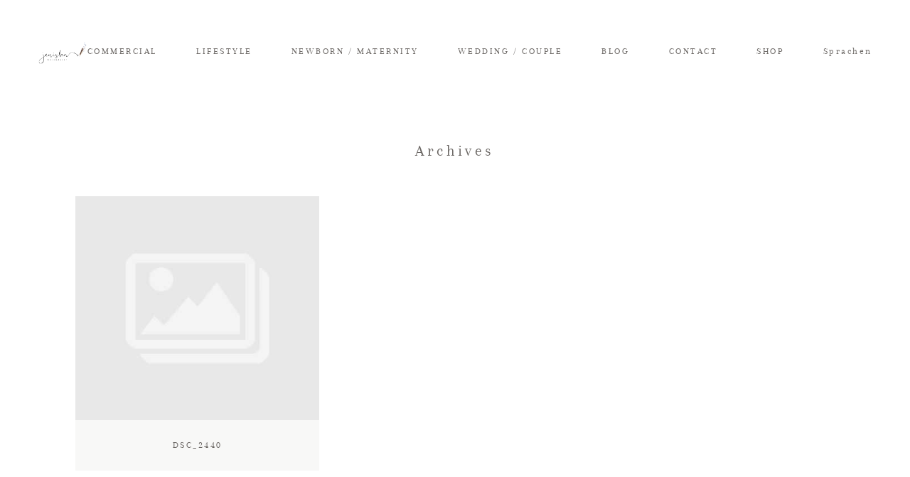

--- FILE ---
content_type: text/html; charset=UTF-8
request_url: https://www.jeniska.com/matthias/dsc_2440
body_size: 17036
content:
<!DOCTYPE html>
<html lang="de" class="layout-default">
  <head>
  <meta charset="UTF-8" />
  <meta http-equiv="X-UA-Compatible" content="IE=edge"/>
  <meta name=viewport content="width=device-width, user-scalable=no, initial-scale=1.0, maximum-scale=1.0, minimum-scale=1.0">
  <link rel="alternate" type="application/rss+xml" title="Jeniska Photography RSS Feed" href="https://www.jeniska.com/feed" />
        <link rel="shortcut icon" href="https://jeniska.com/wp-content/uploads/2017/10/Jeniska_favicon_16x16px_2.ico" />
    <link rel="profile" href="http://gmpg.org/xfn/11">
  
  
  <title>DSC_2440 &#8211; Jeniska Photography</title>
<meta name='robots' content='max-image-preview:large' />
	<style>img:is([sizes="auto" i], [sizes^="auto," i]) { contain-intrinsic-size: 3000px 1500px }</style>
	<link rel="alternate" type="application/rss+xml" title="Jeniska Photography &raquo; Feed" href="https://www.jeniska.com/feed" />
<link rel="alternate" type="application/rss+xml" title="Jeniska Photography &raquo; Kommentar-Feed" href="https://www.jeniska.com/comments/feed" />
<link rel="alternate" type="application/rss+xml" title="Jeniska Photography &raquo; Kommentar-Feed zu DSC_2440" href="https://www.jeniska.com/matthias/dsc_2440/feed" />
<script type="text/javascript">
/* <![CDATA[ */
window._wpemojiSettings = {"baseUrl":"https:\/\/s.w.org\/images\/core\/emoji\/16.0.1\/72x72\/","ext":".png","svgUrl":"https:\/\/s.w.org\/images\/core\/emoji\/16.0.1\/svg\/","svgExt":".svg","source":{"concatemoji":"https:\/\/www.jeniska.com\/wp-includes\/js\/wp-emoji-release.min.js?ver=6.8.3"}};
/*! This file is auto-generated */
!function(s,n){var o,i,e;function c(e){try{var t={supportTests:e,timestamp:(new Date).valueOf()};sessionStorage.setItem(o,JSON.stringify(t))}catch(e){}}function p(e,t,n){e.clearRect(0,0,e.canvas.width,e.canvas.height),e.fillText(t,0,0);var t=new Uint32Array(e.getImageData(0,0,e.canvas.width,e.canvas.height).data),a=(e.clearRect(0,0,e.canvas.width,e.canvas.height),e.fillText(n,0,0),new Uint32Array(e.getImageData(0,0,e.canvas.width,e.canvas.height).data));return t.every(function(e,t){return e===a[t]})}function u(e,t){e.clearRect(0,0,e.canvas.width,e.canvas.height),e.fillText(t,0,0);for(var n=e.getImageData(16,16,1,1),a=0;a<n.data.length;a++)if(0!==n.data[a])return!1;return!0}function f(e,t,n,a){switch(t){case"flag":return n(e,"\ud83c\udff3\ufe0f\u200d\u26a7\ufe0f","\ud83c\udff3\ufe0f\u200b\u26a7\ufe0f")?!1:!n(e,"\ud83c\udde8\ud83c\uddf6","\ud83c\udde8\u200b\ud83c\uddf6")&&!n(e,"\ud83c\udff4\udb40\udc67\udb40\udc62\udb40\udc65\udb40\udc6e\udb40\udc67\udb40\udc7f","\ud83c\udff4\u200b\udb40\udc67\u200b\udb40\udc62\u200b\udb40\udc65\u200b\udb40\udc6e\u200b\udb40\udc67\u200b\udb40\udc7f");case"emoji":return!a(e,"\ud83e\udedf")}return!1}function g(e,t,n,a){var r="undefined"!=typeof WorkerGlobalScope&&self instanceof WorkerGlobalScope?new OffscreenCanvas(300,150):s.createElement("canvas"),o=r.getContext("2d",{willReadFrequently:!0}),i=(o.textBaseline="top",o.font="600 32px Arial",{});return e.forEach(function(e){i[e]=t(o,e,n,a)}),i}function t(e){var t=s.createElement("script");t.src=e,t.defer=!0,s.head.appendChild(t)}"undefined"!=typeof Promise&&(o="wpEmojiSettingsSupports",i=["flag","emoji"],n.supports={everything:!0,everythingExceptFlag:!0},e=new Promise(function(e){s.addEventListener("DOMContentLoaded",e,{once:!0})}),new Promise(function(t){var n=function(){try{var e=JSON.parse(sessionStorage.getItem(o));if("object"==typeof e&&"number"==typeof e.timestamp&&(new Date).valueOf()<e.timestamp+604800&&"object"==typeof e.supportTests)return e.supportTests}catch(e){}return null}();if(!n){if("undefined"!=typeof Worker&&"undefined"!=typeof OffscreenCanvas&&"undefined"!=typeof URL&&URL.createObjectURL&&"undefined"!=typeof Blob)try{var e="postMessage("+g.toString()+"("+[JSON.stringify(i),f.toString(),p.toString(),u.toString()].join(",")+"));",a=new Blob([e],{type:"text/javascript"}),r=new Worker(URL.createObjectURL(a),{name:"wpTestEmojiSupports"});return void(r.onmessage=function(e){c(n=e.data),r.terminate(),t(n)})}catch(e){}c(n=g(i,f,p,u))}t(n)}).then(function(e){for(var t in e)n.supports[t]=e[t],n.supports.everything=n.supports.everything&&n.supports[t],"flag"!==t&&(n.supports.everythingExceptFlag=n.supports.everythingExceptFlag&&n.supports[t]);n.supports.everythingExceptFlag=n.supports.everythingExceptFlag&&!n.supports.flag,n.DOMReady=!1,n.readyCallback=function(){n.DOMReady=!0}}).then(function(){return e}).then(function(){var e;n.supports.everything||(n.readyCallback(),(e=n.source||{}).concatemoji?t(e.concatemoji):e.wpemoji&&e.twemoji&&(t(e.twemoji),t(e.wpemoji)))}))}((window,document),window._wpemojiSettings);
/* ]]> */
</script>
<link rel='stylesheet' id='sbi_styles-css' href='https://jeniska.com/wp-content/plugins/instagram-feed/css/sbi-styles.min.css?ver=6.10.0' type='text/css' media='all' />
<style id='wp-emoji-styles-inline-css' type='text/css'>

	img.wp-smiley, img.emoji {
		display: inline !important;
		border: none !important;
		box-shadow: none !important;
		height: 1em !important;
		width: 1em !important;
		margin: 0 0.07em !important;
		vertical-align: -0.1em !important;
		background: none !important;
		padding: 0 !important;
	}
</style>
<link rel='stylesheet' id='wp-block-library-css' href='https://www.jeniska.com/wp-includes/css/dist/block-library/style.min.css?ver=6.8.3' type='text/css' media='all' />
<style id='classic-theme-styles-inline-css' type='text/css'>
/*! This file is auto-generated */
.wp-block-button__link{color:#fff;background-color:#32373c;border-radius:9999px;box-shadow:none;text-decoration:none;padding:calc(.667em + 2px) calc(1.333em + 2px);font-size:1.125em}.wp-block-file__button{background:#32373c;color:#fff;text-decoration:none}
</style>
<style id='global-styles-inline-css' type='text/css'>
:root{--wp--preset--aspect-ratio--square: 1;--wp--preset--aspect-ratio--4-3: 4/3;--wp--preset--aspect-ratio--3-4: 3/4;--wp--preset--aspect-ratio--3-2: 3/2;--wp--preset--aspect-ratio--2-3: 2/3;--wp--preset--aspect-ratio--16-9: 16/9;--wp--preset--aspect-ratio--9-16: 9/16;--wp--preset--color--black: #000000;--wp--preset--color--cyan-bluish-gray: #abb8c3;--wp--preset--color--white: #ffffff;--wp--preset--color--pale-pink: #f78da7;--wp--preset--color--vivid-red: #cf2e2e;--wp--preset--color--luminous-vivid-orange: #ff6900;--wp--preset--color--luminous-vivid-amber: #fcb900;--wp--preset--color--light-green-cyan: #7bdcb5;--wp--preset--color--vivid-green-cyan: #00d084;--wp--preset--color--pale-cyan-blue: #8ed1fc;--wp--preset--color--vivid-cyan-blue: #0693e3;--wp--preset--color--vivid-purple: #9b51e0;--wp--preset--gradient--vivid-cyan-blue-to-vivid-purple: linear-gradient(135deg,rgba(6,147,227,1) 0%,rgb(155,81,224) 100%);--wp--preset--gradient--light-green-cyan-to-vivid-green-cyan: linear-gradient(135deg,rgb(122,220,180) 0%,rgb(0,208,130) 100%);--wp--preset--gradient--luminous-vivid-amber-to-luminous-vivid-orange: linear-gradient(135deg,rgba(252,185,0,1) 0%,rgba(255,105,0,1) 100%);--wp--preset--gradient--luminous-vivid-orange-to-vivid-red: linear-gradient(135deg,rgba(255,105,0,1) 0%,rgb(207,46,46) 100%);--wp--preset--gradient--very-light-gray-to-cyan-bluish-gray: linear-gradient(135deg,rgb(238,238,238) 0%,rgb(169,184,195) 100%);--wp--preset--gradient--cool-to-warm-spectrum: linear-gradient(135deg,rgb(74,234,220) 0%,rgb(151,120,209) 20%,rgb(207,42,186) 40%,rgb(238,44,130) 60%,rgb(251,105,98) 80%,rgb(254,248,76) 100%);--wp--preset--gradient--blush-light-purple: linear-gradient(135deg,rgb(255,206,236) 0%,rgb(152,150,240) 100%);--wp--preset--gradient--blush-bordeaux: linear-gradient(135deg,rgb(254,205,165) 0%,rgb(254,45,45) 50%,rgb(107,0,62) 100%);--wp--preset--gradient--luminous-dusk: linear-gradient(135deg,rgb(255,203,112) 0%,rgb(199,81,192) 50%,rgb(65,88,208) 100%);--wp--preset--gradient--pale-ocean: linear-gradient(135deg,rgb(255,245,203) 0%,rgb(182,227,212) 50%,rgb(51,167,181) 100%);--wp--preset--gradient--electric-grass: linear-gradient(135deg,rgb(202,248,128) 0%,rgb(113,206,126) 100%);--wp--preset--gradient--midnight: linear-gradient(135deg,rgb(2,3,129) 0%,rgb(40,116,252) 100%);--wp--preset--font-size--small: 13px;--wp--preset--font-size--medium: 20px;--wp--preset--font-size--large: 36px;--wp--preset--font-size--x-large: 42px;--wp--preset--spacing--20: 0.44rem;--wp--preset--spacing--30: 0.67rem;--wp--preset--spacing--40: 1rem;--wp--preset--spacing--50: 1.5rem;--wp--preset--spacing--60: 2.25rem;--wp--preset--spacing--70: 3.38rem;--wp--preset--spacing--80: 5.06rem;--wp--preset--shadow--natural: 6px 6px 9px rgba(0, 0, 0, 0.2);--wp--preset--shadow--deep: 12px 12px 50px rgba(0, 0, 0, 0.4);--wp--preset--shadow--sharp: 6px 6px 0px rgba(0, 0, 0, 0.2);--wp--preset--shadow--outlined: 6px 6px 0px -3px rgba(255, 255, 255, 1), 6px 6px rgba(0, 0, 0, 1);--wp--preset--shadow--crisp: 6px 6px 0px rgba(0, 0, 0, 1);}:where(.is-layout-flex){gap: 0.5em;}:where(.is-layout-grid){gap: 0.5em;}body .is-layout-flex{display: flex;}.is-layout-flex{flex-wrap: wrap;align-items: center;}.is-layout-flex > :is(*, div){margin: 0;}body .is-layout-grid{display: grid;}.is-layout-grid > :is(*, div){margin: 0;}:where(.wp-block-columns.is-layout-flex){gap: 2em;}:where(.wp-block-columns.is-layout-grid){gap: 2em;}:where(.wp-block-post-template.is-layout-flex){gap: 1.25em;}:where(.wp-block-post-template.is-layout-grid){gap: 1.25em;}.has-black-color{color: var(--wp--preset--color--black) !important;}.has-cyan-bluish-gray-color{color: var(--wp--preset--color--cyan-bluish-gray) !important;}.has-white-color{color: var(--wp--preset--color--white) !important;}.has-pale-pink-color{color: var(--wp--preset--color--pale-pink) !important;}.has-vivid-red-color{color: var(--wp--preset--color--vivid-red) !important;}.has-luminous-vivid-orange-color{color: var(--wp--preset--color--luminous-vivid-orange) !important;}.has-luminous-vivid-amber-color{color: var(--wp--preset--color--luminous-vivid-amber) !important;}.has-light-green-cyan-color{color: var(--wp--preset--color--light-green-cyan) !important;}.has-vivid-green-cyan-color{color: var(--wp--preset--color--vivid-green-cyan) !important;}.has-pale-cyan-blue-color{color: var(--wp--preset--color--pale-cyan-blue) !important;}.has-vivid-cyan-blue-color{color: var(--wp--preset--color--vivid-cyan-blue) !important;}.has-vivid-purple-color{color: var(--wp--preset--color--vivid-purple) !important;}.has-black-background-color{background-color: var(--wp--preset--color--black) !important;}.has-cyan-bluish-gray-background-color{background-color: var(--wp--preset--color--cyan-bluish-gray) !important;}.has-white-background-color{background-color: var(--wp--preset--color--white) !important;}.has-pale-pink-background-color{background-color: var(--wp--preset--color--pale-pink) !important;}.has-vivid-red-background-color{background-color: var(--wp--preset--color--vivid-red) !important;}.has-luminous-vivid-orange-background-color{background-color: var(--wp--preset--color--luminous-vivid-orange) !important;}.has-luminous-vivid-amber-background-color{background-color: var(--wp--preset--color--luminous-vivid-amber) !important;}.has-light-green-cyan-background-color{background-color: var(--wp--preset--color--light-green-cyan) !important;}.has-vivid-green-cyan-background-color{background-color: var(--wp--preset--color--vivid-green-cyan) !important;}.has-pale-cyan-blue-background-color{background-color: var(--wp--preset--color--pale-cyan-blue) !important;}.has-vivid-cyan-blue-background-color{background-color: var(--wp--preset--color--vivid-cyan-blue) !important;}.has-vivid-purple-background-color{background-color: var(--wp--preset--color--vivid-purple) !important;}.has-black-border-color{border-color: var(--wp--preset--color--black) !important;}.has-cyan-bluish-gray-border-color{border-color: var(--wp--preset--color--cyan-bluish-gray) !important;}.has-white-border-color{border-color: var(--wp--preset--color--white) !important;}.has-pale-pink-border-color{border-color: var(--wp--preset--color--pale-pink) !important;}.has-vivid-red-border-color{border-color: var(--wp--preset--color--vivid-red) !important;}.has-luminous-vivid-orange-border-color{border-color: var(--wp--preset--color--luminous-vivid-orange) !important;}.has-luminous-vivid-amber-border-color{border-color: var(--wp--preset--color--luminous-vivid-amber) !important;}.has-light-green-cyan-border-color{border-color: var(--wp--preset--color--light-green-cyan) !important;}.has-vivid-green-cyan-border-color{border-color: var(--wp--preset--color--vivid-green-cyan) !important;}.has-pale-cyan-blue-border-color{border-color: var(--wp--preset--color--pale-cyan-blue) !important;}.has-vivid-cyan-blue-border-color{border-color: var(--wp--preset--color--vivid-cyan-blue) !important;}.has-vivid-purple-border-color{border-color: var(--wp--preset--color--vivid-purple) !important;}.has-vivid-cyan-blue-to-vivid-purple-gradient-background{background: var(--wp--preset--gradient--vivid-cyan-blue-to-vivid-purple) !important;}.has-light-green-cyan-to-vivid-green-cyan-gradient-background{background: var(--wp--preset--gradient--light-green-cyan-to-vivid-green-cyan) !important;}.has-luminous-vivid-amber-to-luminous-vivid-orange-gradient-background{background: var(--wp--preset--gradient--luminous-vivid-amber-to-luminous-vivid-orange) !important;}.has-luminous-vivid-orange-to-vivid-red-gradient-background{background: var(--wp--preset--gradient--luminous-vivid-orange-to-vivid-red) !important;}.has-very-light-gray-to-cyan-bluish-gray-gradient-background{background: var(--wp--preset--gradient--very-light-gray-to-cyan-bluish-gray) !important;}.has-cool-to-warm-spectrum-gradient-background{background: var(--wp--preset--gradient--cool-to-warm-spectrum) !important;}.has-blush-light-purple-gradient-background{background: var(--wp--preset--gradient--blush-light-purple) !important;}.has-blush-bordeaux-gradient-background{background: var(--wp--preset--gradient--blush-bordeaux) !important;}.has-luminous-dusk-gradient-background{background: var(--wp--preset--gradient--luminous-dusk) !important;}.has-pale-ocean-gradient-background{background: var(--wp--preset--gradient--pale-ocean) !important;}.has-electric-grass-gradient-background{background: var(--wp--preset--gradient--electric-grass) !important;}.has-midnight-gradient-background{background: var(--wp--preset--gradient--midnight) !important;}.has-small-font-size{font-size: var(--wp--preset--font-size--small) !important;}.has-medium-font-size{font-size: var(--wp--preset--font-size--medium) !important;}.has-large-font-size{font-size: var(--wp--preset--font-size--large) !important;}.has-x-large-font-size{font-size: var(--wp--preset--font-size--x-large) !important;}
:where(.wp-block-post-template.is-layout-flex){gap: 1.25em;}:where(.wp-block-post-template.is-layout-grid){gap: 1.25em;}
:where(.wp-block-columns.is-layout-flex){gap: 2em;}:where(.wp-block-columns.is-layout-grid){gap: 2em;}
:root :where(.wp-block-pullquote){font-size: 1.5em;line-height: 1.6;}
</style>
<link rel='stylesheet' id='woocommerce-layout-css' href='https://jeniska.com/wp-content/plugins/woocommerce/assets/css/woocommerce-layout.css?ver=10.3.7' type='text/css' media='all' />
<link rel='stylesheet' id='woocommerce-smallscreen-css' href='https://jeniska.com/wp-content/plugins/woocommerce/assets/css/woocommerce-smallscreen.css?ver=10.3.7' type='text/css' media='only screen and (max-width: 768px)' />
<link rel='stylesheet' id='woocommerce-general-css' href='https://jeniska.com/wp-content/plugins/woocommerce/assets/css/woocommerce.css?ver=10.3.7' type='text/css' media='all' />
<style id='woocommerce-inline-inline-css' type='text/css'>
.woocommerce form .form-row .required { visibility: visible; }
</style>
<link rel='stylesheet' id='brands-styles-css' href='https://jeniska.com/wp-content/plugins/woocommerce/assets/css/brands.css?ver=10.3.7' type='text/css' media='all' />
<link rel='stylesheet' id='core-icons-css' href='https://jeniska.com/wp-content/themes/crowd2/public/fonts/fontello/css/flo-core-icons.css?ver=1.2' type='text/css' media='all' />
<link rel='stylesheet' id='vendor-css-css' href='https://jeniska.com/wp-content/themes/crowd2/theme-files/public/css/vendor.css?ver=1.2' type='text/css' media='all' />
<link rel='stylesheet' id='theme-css-css' href='https://jeniska.com/wp-content/themes/crowd2/theme-files/public/css/style.min.css?ver=1.2' type='text/css' media='all' />
<style id='theme-css-inline-css' type='text/css'>
@font-face {font-family: "Arapey Regular"; src: url('https://jeniska.com/wp-content/themes/crowd2/theme-files/public/fonts/default/Arapey-Regular.ttf') format('truetype'),url('https://jeniska.com/wp-content/themes/crowd2/theme-files/public/fonts/default/Arapey-Regular.woff') format('woff');font-display: swap;}@font-face {font-family: "Playfair Display Italic"; src: url('https://jeniska.com/wp-content/themes/crowd2/theme-files/public/fonts/default/PlayfairDisplay-Italic.ttf') format('truetype'),url('https://jeniska.com/wp-content/themes/crowd2/theme-files/public/fonts/default/PlayfairDisplay-Italic.woff') format('woff');font-display: swap;}@font-face {font-family: "Playfair Display Regular"; src: url('https://jeniska.com/wp-content/themes/crowd2/theme-files/public/fonts/default/PlayfairDisplay-Regular.ttf') format('truetype'),url('https://jeniska.com/wp-content/themes/crowd2/theme-files/public/fonts/default/PlayfairDisplay-Regular.woff') format('woff');font-display: swap;}@font-face {font-family: "Cinzel Regular"; src: url('https://jeniska.com/wp-content/themes/crowd2/theme-files/public/fonts/default/Cinzel-Regular.ttf') format('truetype'),url('https://jeniska.com/wp-content/themes/crowd2/theme-files/public/fonts/default/Cinzel-Regular.woff') format('woff');font-display: swap;}input[type="submit"], .flo-button { font-family: Arapey Regular;font-size: 0.6875rem;letter-spacing: 0.2em;word-spacing: 0em;line-height: 1.4em;color: #6b6764;text-transform: none;font-weight: normal;}.flo-instagram-type-a__title, .flo-footer-instagram__subtitle { font-family: Playfair Display Italic;font-size: 0.6875rem;letter-spacing: 0em;word-spacing: 0em;line-height: 1.4em;color: #6b6764;text-transform: none;font-weight: normal;}.flo-instagram-type-a__title, .flo-footer-instagram__title { font-family: Arapey Regular;font-size: 0.8125rem;letter-spacing: 0.2em;word-spacing: 0em;line-height: 1.4em;color: #6b6764;text-transform: none;font-weight: normal;}.flo-footer__copyright-notice { font-family: Arapey Regular;font-size: 0.75rem;letter-spacing: 0.2em;word-spacing: 0em;line-height: 1.4em;color: #6b6764;text-transform: none;font-weight: normal;}.flo-header__menu .menu-item ul a, .flo-main-slideshow__menu-menu .menu-item .sub-menu a, .flo-footer__menu .menu-item ul a, .flo-slideshow__menu .menu-item .sub-menu a { font-family: Arapey Regular;font-size: 0.8125rem;letter-spacing: 0.2em;word-spacing: 0em;line-height: 1.4em;color: #6b6764;text-transform: none;font-weight: normal;}.flo-header .menu-item a, .flo-header__menu .page_item a, .flo-header .menu-item, .flo-header__lang-switch a { font-family: Arapey Regular;font-size: 0.8125rem;letter-spacing: 0.2em;word-spacing: 0em;line-height: 1.4em;color: #6b6764;text-transform: none;font-weight: normal;}.flo-header__menu a:after { font-family: Playfair Display Italic;font-size: 0.6875rem;letter-spacing: 0em;word-spacing: 0em;line-height: 1.4em;color: #6b6764;text-transform: none;font-weight: normal;}.flo-header__search-input { font-family: Playfair Display Italic;font-size: 0.6875rem;letter-spacing: 0em;word-spacing: 0em;line-height: 1.4em;color: #6b6764;text-transform: none;font-weight: normal;}.flo-header-mobile__search-input { font-family: Playfair Display Italic;font-size: 0.6875rem;letter-spacing: 0em;word-spacing: 0em;line-height: 1.4em;color: #6b6764;text-transform: none;font-weight: normal;}.flo-mobile-menu__menu > li a { font-family: Arapey Regular;font-size: 1.4375rem;letter-spacing: 0.2em;word-spacing: 0em;line-height: 1.4em;color: #6b6764;text-transform: none;font-weight: normal;}.flo-mobile-menu__menu ul a { font-family: Playfair Display Italic;font-size: 0.9375rem;letter-spacing: 0em;word-spacing: 0em;line-height: 1.4em;color: #6b6764;text-transform: none;font-weight: normal;}.flo-wp-title .flo-wp-title__title { font-family: Arapey Regular;font-size: 1.4375rem;letter-spacing: 0.2em;word-spacing: 0em;line-height: 1.4em;color: #6b6764;text-transform: none;font-weight: normal;}.flo-post blockquote, .flo-post blockquote p { font-family: Arapey Regular;font-size: 0.8125rem;letter-spacing: 0.2em;word-spacing: 0em;line-height: 1.4em;color: #6b6764;text-transform: none;font-weight: normal;}.flo-post h1 { font-family: Arapey Regular;font-size: 1.875rem;letter-spacing: 0.2em;word-spacing: 0em;line-height: 1.4em;color: #6b6764;text-transform: none;font-weight: normal;}.flo-post h2 { font-family: Arapey Regular;font-size: 1.4375rem;letter-spacing: 0.2em;word-spacing: 0em;line-height: 1.4em;color: #6b6764;text-transform: none;font-weight: normal;}.flo-post h3 { font-family: Arapey Regular;font-size: 0.8125rem;letter-spacing: 0.2em;word-spacing: 0em;line-height: 1.4em;color: #6b6764;text-transform: none;font-weight: normal;}.flo-post h4 { font-family: Arapey Regular;font-size: 0.75rem;letter-spacing: 0.2em;word-spacing: 0em;line-height: 1.4em;color: #6b6764;text-transform: none;font-weight: normal;}.flo-post h5 { font-family: Arapey Regular;font-size: 0.625rem;letter-spacing: 0.2em;word-spacing: 0em;line-height: 1.4em;color: #6b6764;text-transform: none;font-weight: normal;}.flo-post h6 { font-family: Arapey Regular;font-size: 0.5625rem;letter-spacing: 0.2em;word-spacing: 0em;line-height: 1.4em;color: #6b6764;text-transform: none;font-weight: normal;}.flo-post { font-family: Playfair Display Regular;font-size: 0.875rem;letter-spacing: 0em;word-spacing: 0em;line-height: 1.8em;color: #6b6764;text-transform: none;font-weight: normal;}.flo-post a { font-family: Playfair Display Regular;font-size: 0.875rem;letter-spacing: 0em;word-spacing: 0em;line-height: 1.8em;color: #6b6764;text-transform: none;font-weight: normal;text-decoration: underline;}input[type]:not([type="submit"]), textarea, .parsley-required, .parsley-errors-list .parsley-type, select { font-family: Arapey Regular;font-size: 0.6875rem;letter-spacing: 0.2em;word-spacing: 0em;line-height: 1.4em;color: #6b6764;text-transform: none;font-weight: normal;}label { font-family: Arapey Regular;font-size: 0.6875rem;letter-spacing: 0.2em;word-spacing: 0em;line-height: 1.4em;color: #6b6764;text-transform: none;font-weight: normal;}.flo-item-pagination__label { font-family: Arapey Regular;font-size: 0.6875rem;letter-spacing: 0.2em;word-spacing: 0em;line-height: 1.4em;color: #6b6764;text-transform: none;font-weight: normal;}.flo-item-pagination__label { font-family: Arapey Regular;font-size: 0.6875rem;letter-spacing: 0.2em;word-spacing: 0em;line-height: 1.4em;color: #6b6764;text-transform: none;font-weight: normal;}@media (max-width: 767px) { input[type="submit"], .flo-button { font-size: 0.6875rem;}.flo-instagram-type-a__title, .flo-footer-instagram__subtitle { font-size: 0.6875rem;}.flo-instagram-type-a__title, .flo-footer-instagram__title { font-size: 0.8125rem;}.flo-footer__copyright-notice { }.flo-header__menu .menu-item ul a, .flo-main-slideshow__menu-menu .menu-item .sub-menu a, .flo-footer__menu .menu-item ul a, .flo-slideshow__menu .menu-item .sub-menu a { font-size: 0.8125rem;}.flo-header .menu-item a, .flo-header__menu .page_item a, .flo-header .menu-item, .flo-header__lang-switch a { font-size: 0.8125rem;}.flo-header__menu a:after { font-size: 0.6875rem;}.flo-header__search-input { font-size: 0.6875rem;}.flo-header-mobile__search-input { font-size: 0.6875rem;}.flo-mobile-menu__menu > li a { font-size: 1.4375rem;}.flo-mobile-menu__menu ul a { font-size: 0.9375rem;}.flo-wp-title .flo-wp-title__title { font-size: 1.4375rem;}.flo-post blockquote, .flo-post blockquote p { font-size: 0.8125rem;}.flo-post h1 { font-size: 1.875rem;}.flo-post h2 { font-size: 1.4375rem;}.flo-post h3 { font-size: 0.8125rem;}.flo-post h4 { }.flo-post h5 { font-size: 0.625rem;}.flo-post h6 { }.flo-post { }.flo-post a { font-size: 0.875rem;}input[type]:not([type="submit"]), textarea, .parsley-required, .parsley-errors-list .parsley-type, select { font-size: 0.6875rem;}label { font-size: 0.6875rem;}.flo-item-pagination__label { font-size: 0.6875rem;}.flo-item-pagination__label { font-size: 0.6875rem;} }
</style>
<link rel='stylesheet' id='default_stylesheet-css' href='https://jeniska.com/wp-content/themes/crowd2/style.css?ver=1.2' type='text/css' media='all' />
<link rel='stylesheet' id='woocommerce-gzd-layout-css' href='https://jeniska.com/wp-content/plugins/woocommerce-germanized/build/static/layout-styles.css?ver=3.20.4' type='text/css' media='all' />
<style id='woocommerce-gzd-layout-inline-css' type='text/css'>
.woocommerce-checkout .shop_table { background-color: #eeeeee; } .product p.deposit-packaging-type { font-size: 1.25em !important; }
                .wc-gzd-nutri-score-value-a {
                    background: url(https://jeniska.com/wp-content/plugins/woocommerce-germanized/assets/images/nutri-score-a.svg) no-repeat;
                }
                .wc-gzd-nutri-score-value-b {
                    background: url(https://jeniska.com/wp-content/plugins/woocommerce-germanized/assets/images/nutri-score-b.svg) no-repeat;
                }
                .wc-gzd-nutri-score-value-c {
                    background: url(https://jeniska.com/wp-content/plugins/woocommerce-germanized/assets/images/nutri-score-c.svg) no-repeat;
                }
                .wc-gzd-nutri-score-value-d {
                    background: url(https://jeniska.com/wp-content/plugins/woocommerce-germanized/assets/images/nutri-score-d.svg) no-repeat;
                }
                .wc-gzd-nutri-score-value-e {
                    background: url(https://jeniska.com/wp-content/plugins/woocommerce-germanized/assets/images/nutri-score-e.svg) no-repeat;
                }
            
</style>
<link rel='stylesheet' id='beafwc_twentytwenty-css' href='https://jeniska.com/wp-content/plugins/before-after-for-woocommerce/assets/css/twentytwenty.css?ver=6.8.3' type='text/css' media='all' />
<link rel='stylesheet' id='beafwc-style-css' href='https://jeniska.com/wp-content/plugins/before-after-for-woocommerce/assets/css/beafwc-style.css?ver=6.8.3' type='text/css' media='all' />
<script type="text/javascript" src="https://www.jeniska.com/wp-includes/js/jquery/jquery.min.js?ver=3.7.1" id="jquery-core-js"></script>
<script type="text/javascript" src="https://www.jeniska.com/wp-includes/js/jquery/jquery-migrate.min.js?ver=3.4.1" id="jquery-migrate-js"></script>
<script type="text/javascript" src="https://jeniska.com/wp-content/plugins/woocommerce/assets/js/jquery-blockui/jquery.blockUI.min.js?ver=2.7.0-wc.10.3.7" id="wc-jquery-blockui-js" defer="defer" data-wp-strategy="defer"></script>
<script type="text/javascript" id="wc-add-to-cart-js-extra">
/* <![CDATA[ */
var wc_add_to_cart_params = {"ajax_url":"\/wp-admin\/admin-ajax.php","wc_ajax_url":"\/?wc-ajax=%%endpoint%%","i18n_view_cart":"Warenkorb anzeigen","cart_url":"https:\/\/www.jeniska.com\/shop\/warenkorb","is_cart":"","cart_redirect_after_add":"no"};
/* ]]> */
</script>
<script type="text/javascript" src="https://jeniska.com/wp-content/plugins/woocommerce/assets/js/frontend/add-to-cart.min.js?ver=10.3.7" id="wc-add-to-cart-js" defer="defer" data-wp-strategy="defer"></script>
<script type="text/javascript" src="https://jeniska.com/wp-content/plugins/woocommerce/assets/js/js-cookie/js.cookie.min.js?ver=2.1.4-wc.10.3.7" id="wc-js-cookie-js" defer="defer" data-wp-strategy="defer"></script>
<script type="text/javascript" id="woocommerce-js-extra">
/* <![CDATA[ */
var woocommerce_params = {"ajax_url":"\/wp-admin\/admin-ajax.php","wc_ajax_url":"\/?wc-ajax=%%endpoint%%","i18n_password_show":"Passwort anzeigen","i18n_password_hide":"Passwort ausblenden"};
/* ]]> */
</script>
<script type="text/javascript" src="https://jeniska.com/wp-content/plugins/woocommerce/assets/js/frontend/woocommerce.min.js?ver=10.3.7" id="woocommerce-js" defer="defer" data-wp-strategy="defer"></script>
<script type="text/javascript" src="https://jeniska.com/wp-content/plugins/before-after-for-woocommerce/assets/js/jquery.event.move.js" id="jquery-event-move-js"></script>
<link rel="https://api.w.org/" href="https://www.jeniska.com/wp-json/" /><link rel="alternate" title="JSON" type="application/json" href="https://www.jeniska.com/wp-json/wp/v2/media/2314" /><link rel="EditURI" type="application/rsd+xml" title="RSD" href="https://www.jeniska.com/xmlrpc.php?rsd" />
<meta name="generator" content="WordPress 6.8.3" />
<meta name="generator" content="WooCommerce 10.3.7" />
<link rel='shortlink' href='https://www.jeniska.com/?p=2314' />
<link rel="alternate" title="oEmbed (JSON)" type="application/json+oembed" href="https://www.jeniska.com/wp-json/oembed/1.0/embed?url=https%3A%2F%2Fwww.jeniska.com%2Fmatthias%2Fdsc_2440" />
<link rel="alternate" title="oEmbed (XML)" type="text/xml+oembed" href="https://www.jeniska.com/wp-json/oembed/1.0/embed?url=https%3A%2F%2Fwww.jeniska.com%2Fmatthias%2Fdsc_2440&#038;format=xml" />
	<noscript><style>.woocommerce-product-gallery{ opacity: 1 !important; }</style></noscript>
	
  <style media="screen">
    /* START: GENERICS */

      .flo-post a img, .flo-post img, .flo-post img.alignleft, .flo-post img.alignright, .flo-post img.aligncenter,
      .wp-caption-text.gallery-caption {
        margin-bottom: 10px;
      }
      .wp-caption-text.gallery-caption{
        margin-top: -5px;
      }

      .flo_sidebar {
        width: 25%;
      }

      .flo-button,
      input[type="submit"]
      {
        background-color: #f8f8f7;
        color: #6b6764!important;
      }
            @media  only screen and (min-width: 1025px) {
          .flo-header__logo {
            max-width: 17.5rem;
          }
      }
    /* END: GENERICS */
  </style>
</head>
  <body class="attachment wp-singular attachment-template-default single single-attachment postid-2314 attachmentid-2314 attachment-jpeg wp-theme-crowd2 theme-crowd2 woocommerce-no-js flo-tablet-appear-disabled flo-mobile-appear-disabled">

              <noscript class='flo-core-style' >
  <style class='flo-core-style'  media="screen"> .flo-header ul ul, .flo-main-slideshow__menu-menu ul ul, .flo-footer__menu ul ul{background-color:rgba(249,249,249,1)}.flo-header ul ul a, .flo-main-slideshow__menu-menu ul ul a, .flo-footer__menu ul ul a{color:#6b6764!important}.flo-header__search-input, .flo-header__search-submit{color:#6b6764!important}header .flo-header__search-form{color:#f9f9f9}header:not(.is-sticky) .flo-header__logo, header:not(.is-sticky) .flo-header__menu > div > ul > .menu-item > a, header:not(.is-sticky) .flo-header__menu > div > ul > .menu-item > a:after, header:not(.is-sticky) .flo-header__menu-trigger, header:not(.is-sticky) .flo-header__social-links a, header:not(.is-sticky) .flo-header__search-trigger, header:not(.is-sticky) .flo-header__lang-switch{color:#6b6764}header:not(.is-sticky) .flo-header__menu-item-search:before, header:not(.is-sticky) .flo-header__menu-trigger-item{background:#6b6764}header:not(.is-sticky) .flo-header__menu .menu-item{border-color:#6b6764!important}.flo-header--sticky .is-sticky .flo-header, .flo-block--merged-with-header .is-sticky .flo-slideshow__bottom-menu{background:rgba(255,255,255,1)}.flo-header--sticky .is-sticky .flo-header__logo, .flo-header--sticky .is-sticky .flo-header__menu > div > ul > .menu-item > a, .flo-header--sticky .is-sticky .flo-header__menu > div > ul > .menu-item > a:after, .flo-header--sticky .is-sticky .flo-header__menu-trigger, .flo-header--sticky .is-sticky .flo-header__social-links a, .flo-header--sticky .is-sticky .flo-header__search-trigger, .flo-header--sticky .is-sticky .flo-header__lang-switch{color:#000000}.flo-header--sticky .is-sticky .flo-header__menu-item-search:before, .flo-header--sticky .is-sticky .flo-header__menu-trigger-item{background:#000000}.flo-header--sticky .is-sticky .flo-header__menu .menu-item{border-color:#000000!important}@media (min-width:768px) and (max-width:1024px){.flo-header__logo{max-width:14.375rem}}@media (min-width:768px){.flo-header{padding-top:3.75rem;padding-bottom:3.75rem}}</style>
</noscript>

<header class="">
  <!-- Start: Flo Header -->
    
    <div class="flo-header flo-header--type-c flo-header--display-subtitles">
          <a href="https://www.jeniska.com" class="flo-header__logo" style="">

    	    <img class="flo-header__logo-image flo-header__logo-image--default" src="https://jeniska.com/wp-content/uploads/2017/10/jeniska-photography-LOGO-version-2_black_500px.png" alt="Jeniska Photography" />
    <img class="flo-header__logo-image flo-header__logo-image--sticky" src="https://jeniska.com/wp-content/uploads/2017/10/jeniska-photography-LOGO-version-2_black_500px.png" alt="Jeniska Photography" />
    <img class="flo-header__logo-image flo-header__logo-image--light" src="https://jeniska.com/wp-content/uploads/2017/10/jeniska-photography-LOGO-version-2_light_500px.png" alt="Jeniska Photography" />
  </a>
  
      <div class="flo-header__menu flo-header__menu--left">
      <div class="menu-main-menu-de-container"><ul id="menu-main-menu-de" class="menu"><li id="menu-item-3333" class="menu-item menu-item-type-post_type menu-item-object-page menu-item-3333"><a href="https://www.jeniska.com/commercial">COMMERCIAL</a></li>
<li id="menu-item-938" class="menu-item menu-item-type-post_type menu-item-object-page menu-item-938"><a href="https://www.jeniska.com/lifestyle-family">LIFESTYLE</a></li>
<li id="menu-item-826" class="menu-item menu-item-type-post_type menu-item-object-page menu-item-826"><a href="https://www.jeniska.com/newborn-maternity">NEWBORN / MATERNITY</a></li>
<li id="menu-item-825" class="menu-item menu-item-type-post_type menu-item-object-page menu-item-825"><a href="https://www.jeniska.com/wedding-couple">WEDDING / COUPLE</a></li>
<li id="menu-item-830" class="menu-item menu-item-type-post_type menu-item-object-page menu-item-830"><a href="https://www.jeniska.com/about/blog">BLOG</a></li>
<li id="menu-item-831" class="menu-item menu-item-type-post_type menu-item-object-page menu-item-831"><a href="https://www.jeniska.com/contact">CONTACT</a></li>
<li id="menu-item-2745" class="menu-item menu-item-type-post_type menu-item-object-page menu-item-has-children menu-item-2745"><a href="https://www.jeniska.com/shop">SHOP</a>
<ul class="sub-menu">
	<li id="menu-item-2747" class="menu-item menu-item-type-post_type menu-item-object-page menu-item-2747"><a href="https://www.jeniska.com/shop/warenkorb">Warenkorb</a></li>
	<li id="menu-item-2749" class="menu-item menu-item-type-post_type menu-item-object-page menu-item-2749"><a href="https://www.jeniska.com/shop/kasse">Kasse</a></li>
	<li id="menu-item-2751" class="menu-item menu-item-type-post_type menu-item-object-page menu-item-2751"><a href="https://www.jeniska.com/shop/mein-konto">Mein Konto</a></li>
</ul>
</li>
<li id="menu-item-4394" class="menu-item menu-item-type-custom menu-item-object-custom menu-item-4394"><a href="#pll_switcher">Sprachen</a></li>
</ul></div>
    </div>
  
        <div class="flo-header__addons">
      </div>
  </div>
  <!-- End: Flo Header -->


  <!-- Start: Flo Header Mobile -->
    <noscript class='flo-core-style' >
  <style class='flo-core-style'  media="screen"> .flo-header-mobile__logo{max-width:12.5rem}.is-main.flo-header-mobile{background-color:#FFFFFF}.is-main.flo-header-mobile .flo-header-mobile__search-trigger, .is-main.flo-header-mobile .flo-header-mobile__menu-trigger, .is-main.flo-header-mobile .flo-header-mobile__logo, .is-main.flo-header-mobile .flo-header-mobile__menu{color:#6b6764!important}.is-main.flo-header-mobile .flo-header-mobile__menu{border-color:#6b6764}</style>
</noscript>


<div class="flo-header-mobile ">

  <div class="flo-header-mobile__menu-trigger">
    <i class="flo-header-mobile__menu-trigger-icon flo-header-mobile__menu-trigger-icon--open flo-icon-menu"></i>
    <i class="flo-header-mobile__menu-trigger-icon flo-header-mobile__menu-trigger-icon--close flo-icon-close"></i>
  </div>

  <a href="https://www.jeniska.com" class="flo-header-mobile__logo">
            <img class="flo-header-mobile__logo-image flo-header-mobile__logo-image--default"
    src="https://jeniska.com/wp-content/uploads/2017/10/jeniska-photography-LOGO-version-2_black_500px.png"
    alt="Jeniska Photography"/>

    <img class="flo-header-mobile__logo-image flo-header-mobile__logo-image--light"
    src="https://jeniska.com/wp-content/uploads/2017/10/jeniska-photography-LOGO-version-2_light_500px.png"
    alt="Jeniska Photography"/>

  </a>

  <noscript class='flo-core-style' >
  <style class='flo-core-style'  media="screen"> .flo-header-mobile__search-input, .flo-header-mobile__search-submit{color:#6b6764!important}.flo-header-mobile__search-form{background-color:#f9f9f9}.flo-header-mobile__search-form:before{border-bottom-color:#f9f9f9}</style>
</noscript>

  <div class="flo-header-mobile__search-wrap">

    <div class="flo-header-mobile__search-trigger">
      <i class="flo-header-mobile__search-icon flo-header-mobile__search-icon--open flo-icon-search"></i>
      <i class="flo-header-mobile__search-icon flo-header-mobile__search-icon--close flo-icon-close"></i>
    </div>

    <form class="flo-header-mobile__search-form" action="https://www.jeniska.com/" method="get">
      <input class="flo-header-mobile__search-input flo-no-styling" type="text" placeholder="type here ..." name="s" value="">
      <button class="flo-header-mobile__search-submit" type="submit" name="button">
        <i class="flo-icon-arrow-line-right"></i>
      </button>
    </form>

  </div>
</div>
  <!-- End: Flo Header Mobile -->
</header>

<noscript class='flo-core-style' >
  <style class='flo-core-style'  media="screen">@media (max-width:767px){.flo-mobile-menu .flo-header-mobile{background-color:#FFFFFF}.flo-mobile-menu .flo-header-mobile__search-trigger, .flo-mobile-menu .flo-header-mobile__menu-wrap-trigger, .flo-mobile-menu .flo-header-mobile__logo, .flo-mobile-menu .flo-header-mobile__menu-wrap{color:#6b6764!important}.flo-mobile-menu{background-color:#f9f9f9;color:#6b6764;border-color:#6b6764}.flo-mobile-menu__menu-wrap{border-top-color:#ffffff}.flo-mobile-menu__menu .menu-item-has-children.children-visible{background-color:#ffffff}.flo-mobile-menu__menu .menu-item-has-children.children-visible a{color:#6b6764!important}}</style>
</noscript>

<div class="flo-mobile-menu">
    <noscript class='flo-core-style' >
  <style class='flo-core-style'  media="screen"> .flo-header-mobile__logo{max-width:12.5rem}.is-main.flo-header-mobile{background-color:#FFFFFF}.is-main.flo-header-mobile .flo-header-mobile__search-trigger, .is-main.flo-header-mobile .flo-header-mobile__menu-trigger, .is-main.flo-header-mobile .flo-header-mobile__logo, .is-main.flo-header-mobile .flo-header-mobile__menu{color:#6b6764!important}.is-main.flo-header-mobile .flo-header-mobile__menu{border-color:#6b6764}</style>
</noscript>


<div class="flo-header-mobile ">

  <div class="flo-header-mobile__menu-trigger">
    <i class="flo-header-mobile__menu-trigger-icon flo-header-mobile__menu-trigger-icon--open flo-icon-menu"></i>
    <i class="flo-header-mobile__menu-trigger-icon flo-header-mobile__menu-trigger-icon--close flo-icon-close"></i>
  </div>

  <a href="https://www.jeniska.com" class="flo-header-mobile__logo">
            <img class="flo-header-mobile__logo-image flo-header-mobile__logo-image--default"
    src="https://jeniska.com/wp-content/uploads/2017/10/jeniska-photography-LOGO-version-2_black_500px.png"
    alt="Jeniska Photography"/>

    <img class="flo-header-mobile__logo-image flo-header-mobile__logo-image--light"
    src="https://jeniska.com/wp-content/uploads/2017/10/jeniska-photography-LOGO-version-2_light_500px.png"
    alt="Jeniska Photography"/>

  </a>

  <noscript class='flo-core-style' >
  <style class='flo-core-style'  media="screen"> .flo-header-mobile__search-input, .flo-header-mobile__search-submit{color:#6b6764!important}.flo-header-mobile__search-form{background-color:#f9f9f9}.flo-header-mobile__search-form:before{border-bottom-color:#f9f9f9}</style>
</noscript>

  <div class="flo-header-mobile__search-wrap">

    <div class="flo-header-mobile__search-trigger">
      <i class="flo-header-mobile__search-icon flo-header-mobile__search-icon--open flo-icon-search"></i>
      <i class="flo-header-mobile__search-icon flo-header-mobile__search-icon--close flo-icon-close"></i>
    </div>

    <form class="flo-header-mobile__search-form" action="https://www.jeniska.com/" method="get">
      <input class="flo-header-mobile__search-input flo-no-styling" type="text" placeholder="type here ..." name="s" value="">
      <button class="flo-header-mobile__search-submit" type="submit" name="button">
        <i class="flo-icon-arrow-line-right"></i>
      </button>
    </form>

  </div>
</div>
    <div class="flo-mobile-menu__menu-wrap flo-mobile-menu__menu-wrap--style-collapsed">
        <ul id="menu-main-menu-de-1" class="flo-mobile-menu__menu"><li class="menu-item menu-item-type-post_type menu-item-object-page menu-item-3333"><a href="https://www.jeniska.com/commercial">COMMERCIAL</a></li>
<li class="menu-item menu-item-type-post_type menu-item-object-page menu-item-938"><a href="https://www.jeniska.com/lifestyle-family">LIFESTYLE</a></li>
<li class="menu-item menu-item-type-post_type menu-item-object-page menu-item-826"><a href="https://www.jeniska.com/newborn-maternity">NEWBORN / MATERNITY</a></li>
<li class="menu-item menu-item-type-post_type menu-item-object-page menu-item-825"><a href="https://www.jeniska.com/wedding-couple">WEDDING / COUPLE</a></li>
<li class="menu-item menu-item-type-post_type menu-item-object-page menu-item-830"><a href="https://www.jeniska.com/about/blog">BLOG</a></li>
<li class="menu-item menu-item-type-post_type menu-item-object-page menu-item-831"><a href="https://www.jeniska.com/contact">CONTACT</a></li>
<li class="menu-item menu-item-type-post_type menu-item-object-page menu-item-has-children menu-item-2745"><a href="https://www.jeniska.com/shop">SHOP</a>
<ul class="sub-menu">
	<li class="menu-item menu-item-type-post_type menu-item-object-page menu-item-2747"><a href="https://www.jeniska.com/shop/warenkorb">Warenkorb</a></li>
	<li class="menu-item menu-item-type-post_type menu-item-object-page menu-item-2749"><a href="https://www.jeniska.com/shop/kasse">Kasse</a></li>
	<li class="menu-item menu-item-type-post_type menu-item-object-page menu-item-2751"><a href="https://www.jeniska.com/shop/mein-konto">Mein Konto</a></li>
</ul>
</li>
<li class="menu-item menu-item-type-custom menu-item-object-custom menu-item-4394"><a href="#pll_switcher">Sprachen</a></li>
</ul>
    </div>

    <div class="flo-mobile-menu__social-links">
              <a href="https://www.facebook.com/JeniskaPhotography/" rel="noreferrer" target="_blank" class="flo-icon flo-icon-facebook flo-social-links__link "></a>
    
	    	<a href="https://www.instagram.com/jeniskaphotography/" rel="noreferrer" target="_blank" class="flo-icon flo-icon-instagram flo-social-links__link "></a>
    
	    	<a href="https://www.pinterest.com/jeniskaphoto/" rel="noreferrer" target="_blank" class="flo-icon flo-icon-pinterest flo-social-links__link "></a>
    
                    <div class="flo-mobile-menu__lang-switch">
          
        </div>
          </div>

</div>

    
    <main class="flo_page_wrap ">
      <div class="flo_page">
  	<noscript class='flo-core-style' >
  <style class='flo-core-style'  media="screen"> .flo-listing--963 .flo-listing__title{font-family:Arapey Regular;font-size:0.8125rem;letter-spacing:0.2em;word-spacing:0em;line-height:1.4em;color:#6b6764;text-transform:none;font-weight:normal}@media screen and (max-width:767px){.flo-listing--963 .flo-listing__title{font-size:0.8125rem}}.flo-listing--963 .flo-listing__category{font-family:Arapey Regular;font-size:0.6875rem;letter-spacing:0.2em;word-spacing:0em;line-height:1.4em;color:#6b6764;text-transform:none;font-weight:normal}@media screen and (max-width:767px){.flo-listing--963 .flo-listing__category{font-size:0.6875rem}}.flo-listing--963 .flo-listing__title, .flo-listing--963 .flo-listing__excerpt, .flo-listing--963 .flo-listing__category{color:#6b6764!important}.flo-listing--963 .flo-listing__title-area{background-color:#f8f8f7}.flo-listing--963 .flo-listing__title-area .flo-listing__title, .flo-listing--963 .flo-listing__title-area .flo-listing__category{color:#6b6764!important}.flo-listing--963 .flo-listing__btn{font-family:Arapey Regular;font-size:0.6875rem;letter-spacing:0.2em;word-spacing:0em;line-height:1.4em;color:#6b6764;text-transform:none;font-weight:normal}@media screen and (max-width:767px){.flo-listing--963 .flo-listing__btn{font-size:0.6875rem}}.flo-listing--963 .flo-listing__btn{color:#6b6764!important;background-color:#f8f8f7}.flo-listing--963 .flo-listing__layout--type-b .flo-listing__title{color:#ffffff!important}.flo-listing--963 .flo-listing__layout--type-b .flo-listing__columns .flo-listing__item{padding:0 0.625rem;margin-bottom:1.25rem}.flo-listing--963 .flo-listing__layout--type-b .flo-listing__rollover{background-color:rgba(107,103,100,0.31)!important}@media (min-width:768px){.flo-listing--963 .flo-listing__columns .flo-listing__item{padding:0 0.625rem;margin-bottom:1.875rem}}</style>
</noscript>

		<div class="flo-wp-title flo-post">
			<h1 class="flo-wp-title__title visible full-visible">Archives</h1>
					</div>
			<div class="flo-listing flo-listing--963">
			<div class="flo-listing__layout flo-listing__layout--type-c">
  <div class="flo-listing__columns flo-listing__columns--3">

                <a href="https://www.jeniska.com/matthias/dsc_2440" class="flo-listing__item  to-appear">
        <span class="flo-listing__rollover-wrap">
          <span class="flo-listing__featured-image" style="background-image: url(https://jeniska.com/wp-content/themes/crowd2/theme-files/public/img/no-image.jpg)">
	  	</span>
    	          <span class="flo-listing__rollover">
            <span class="flo-listing__btn">
    READ MORE
  </span>
          </span>
        </span>

        <span class="flo-listing__title-area">
          <h2 class="flo-listing__title entry-title">
  DSC_2440
</h2>
                            </span>
      </a>
    
  </div>
</div>
		</div>
	
	
    </div>
</main>

<div class="flo-footer-instagram to-appear">
            <noscript class='flo-core-style' >
  <style class='flo-core-style'  media="screen"> .flo-footer-instagram__title{font-family:Arapey Regular;font-size:0.8125rem;letter-spacing:0.2em;word-spacing:0em;line-height:1.4em;color:#6b6764;text-transform:none;font-weight:normal}@media screen and (max-width:767px){.flo-footer-instagram__title{font-size:0.8125rem}}.flo-footer-instagram__subtitle{font-family:Playfair Display Italic;font-size:0.6875rem;letter-spacing:0em;word-spacing:0em;line-height:1.4em;color:#6b6764;text-transform:none;font-weight:normal}@media screen and (max-width:767px){.flo-footer-instagram__subtitle{font-size:0.6875rem}}.flo-footer-instagram__title, .flo-footer-instagram__subtitle, .flo-footer-instagram__social-links-title, .flo-footer-instagram__social-links a{color:#6b6764!important}@media (max-width:767px){.flo-footer-instagram__images-image:nth-last-child(-n+0) , .flo-footer-instagram__images .img-block:nth-last-child(-n+0){display:none}}</style>
</noscript>

      <a href="https://www.instagram.com/jeniskaphotography/" class="flo-footer-instagram__title-area">
        <h3 class="flo-footer-instagram__title">
          I LOVE INSTAGRAM - FOLLOW ME
        </h3>
        <span class="flo-footer-instagram__subtitle">
          @jeniskaphotography
        </span>
      </a>
      <div class="flo-footer-instagram__images">
      
<div id="sb_instagram"  class="sbi sbi_mob_col_1 sbi_tab_col_2 sbi_col_4 sbi_width_resp sbi_palette_light" style="padding-bottom: 10px;"	 data-feedid="*1"  data-res="auto" data-cols="4" data-colsmobile="1" data-colstablet="2" data-num="3" data-nummobile="3" data-item-padding="5"	 data-shortcode-atts="{&quot;feed&quot;:&quot;1&quot;}"  data-postid="2314" data-locatornonce="b6c0e757b7" data-imageaspectratio="1:1" data-sbi-flags="favorLocal,gdpr">
	<div class="sb_instagram_header  sbi_header_palette_light"   >
	<a class="sbi_header_link" target="_blank"
	   rel="nofollow noopener" href="https://www.instagram.com/jeniskaphotography/" title="@jeniskaphotography">
		<div class="sbi_header_text sbi_no_bio">
			<div class="sbi_header_img"  data-avatar-url="https://scontent-fra3-2.cdninstagram.com/v/t51.2885-19/407408433_619412436885854_8285506044442577691_n.jpg?stp=dst-jpg_s206x206_tt6&amp;_nc_cat=111&amp;ccb=7-5&amp;_nc_sid=bf7eb4&amp;efg=eyJ2ZW5jb2RlX3RhZyI6InByb2ZpbGVfcGljLnd3dy4xMDgwLkMzIn0%3D&amp;_nc_ohc=aNOBP8R9sfYQ7kNvwHtTioV&amp;_nc_oc=Adkos6GBr_i0SqLztFi9AiQ5a8dQ5jmMInOFzydXilVuHD6vlE4vvrpL8kX6FMgWWJA&amp;_nc_zt=24&amp;_nc_ht=scontent-fra3-2.cdninstagram.com&amp;edm=AP4hL3IEAAAA&amp;_nc_tpa=Q5bMBQED1-5M1a7R-iTsnWyKXSSwd6zDgrk1reujvbqlxthG0ncYPp_3OmRZ0sZrRproDXgLGBltxEmx5g&amp;oh=00_Afq1ih_zp2F2TDfcdARYtWagWxptwPgeasTwMjxH3XHFRw&amp;oe=69817F3B">
									<div class="sbi_header_img_hover"  ><svg class="sbi_new_logo fa-instagram fa-w-14" aria-hidden="true" data-fa-processed="" aria-label="Instagram" data-prefix="fab" data-icon="instagram" role="img" viewBox="0 0 448 512">
                    <path fill="currentColor" d="M224.1 141c-63.6 0-114.9 51.3-114.9 114.9s51.3 114.9 114.9 114.9S339 319.5 339 255.9 287.7 141 224.1 141zm0 189.6c-41.1 0-74.7-33.5-74.7-74.7s33.5-74.7 74.7-74.7 74.7 33.5 74.7 74.7-33.6 74.7-74.7 74.7zm146.4-194.3c0 14.9-12 26.8-26.8 26.8-14.9 0-26.8-12-26.8-26.8s12-26.8 26.8-26.8 26.8 12 26.8 26.8zm76.1 27.2c-1.7-35.9-9.9-67.7-36.2-93.9-26.2-26.2-58-34.4-93.9-36.2-37-2.1-147.9-2.1-184.9 0-35.8 1.7-67.6 9.9-93.9 36.1s-34.4 58-36.2 93.9c-2.1 37-2.1 147.9 0 184.9 1.7 35.9 9.9 67.7 36.2 93.9s58 34.4 93.9 36.2c37 2.1 147.9 2.1 184.9 0 35.9-1.7 67.7-9.9 93.9-36.2 26.2-26.2 34.4-58 36.2-93.9 2.1-37 2.1-147.8 0-184.8zM398.8 388c-7.8 19.6-22.9 34.7-42.6 42.6-29.5 11.7-99.5 9-132.1 9s-102.7 2.6-132.1-9c-19.6-7.8-34.7-22.9-42.6-42.6-11.7-29.5-9-99.5-9-132.1s-2.6-102.7 9-132.1c7.8-19.6 22.9-34.7 42.6-42.6 29.5-11.7 99.5-9 132.1-9s102.7-2.6 132.1 9c19.6 7.8 34.7 22.9 42.6 42.6 11.7 29.5 9 99.5 9 132.1s2.7 102.7-9 132.1z"></path>
                </svg></div>
					<img  src="https://jeniska.com/wp-content/uploads/sb-instagram-feed-images/jeniskaphotography.webp" alt="" width="50" height="50">
				
							</div>

			<div class="sbi_feedtheme_header_text">
				<h3>jeniskaphotography</h3>
							</div>
		</div>
	</a>
</div>

	<div id="sbi_images"  style="gap: 10px;">
		<div class="sbi_item sbi_type_carousel sbi_new sbi_transition"
	id="sbi_18123027895549271" data-date="1768213805">
	<div class="sbi_photo_wrap">
		<a class="sbi_photo" href="https://www.instagram.com/p/DTaEbGBir_M/" target="_blank" rel="noopener nofollow"
			data-full-res="https://scontent-fra3-1.cdninstagram.com/v/t51.82787-15/613089813_18545160658045549_4502851184110102150_n.jpg?stp=dst-jpg_e35_tt6&#038;_nc_cat=103&#038;ccb=7-5&#038;_nc_sid=18de74&#038;efg=eyJlZmdfdGFnIjoiQ0FST1VTRUxfSVRFTS5iZXN0X2ltYWdlX3VybGdlbi5DMyJ9&#038;_nc_ohc=ZPDNPb88-GoQ7kNvwEhfKyM&#038;_nc_oc=Adlw96D_kfKFeLK30ujJU_N7nCyTjlJqMGvrCxqZHkyBv7ahBnc6cYGPALt3HblA0hQ&#038;_nc_zt=23&#038;_nc_ht=scontent-fra3-1.cdninstagram.com&#038;edm=ANo9K5cEAAAA&#038;_nc_gid=JRo-AgXbN5pjyGPbrHUzFA&#038;oh=00_AfqFSKpv3_4Sm4At58RRa-dddRzGVZJ47Eqxa9LYfiHWBw&#038;oe=6981922C"
			data-img-src-set="{&quot;d&quot;:&quot;https:\/\/scontent-fra3-1.cdninstagram.com\/v\/t51.82787-15\/613089813_18545160658045549_4502851184110102150_n.jpg?stp=dst-jpg_e35_tt6&amp;_nc_cat=103&amp;ccb=7-5&amp;_nc_sid=18de74&amp;efg=eyJlZmdfdGFnIjoiQ0FST1VTRUxfSVRFTS5iZXN0X2ltYWdlX3VybGdlbi5DMyJ9&amp;_nc_ohc=ZPDNPb88-GoQ7kNvwEhfKyM&amp;_nc_oc=Adlw96D_kfKFeLK30ujJU_N7nCyTjlJqMGvrCxqZHkyBv7ahBnc6cYGPALt3HblA0hQ&amp;_nc_zt=23&amp;_nc_ht=scontent-fra3-1.cdninstagram.com&amp;edm=ANo9K5cEAAAA&amp;_nc_gid=JRo-AgXbN5pjyGPbrHUzFA&amp;oh=00_AfqFSKpv3_4Sm4At58RRa-dddRzGVZJ47Eqxa9LYfiHWBw&amp;oe=6981922C&quot;,&quot;150&quot;:&quot;https:\/\/scontent-fra3-1.cdninstagram.com\/v\/t51.82787-15\/613089813_18545160658045549_4502851184110102150_n.jpg?stp=dst-jpg_e35_tt6&amp;_nc_cat=103&amp;ccb=7-5&amp;_nc_sid=18de74&amp;efg=eyJlZmdfdGFnIjoiQ0FST1VTRUxfSVRFTS5iZXN0X2ltYWdlX3VybGdlbi5DMyJ9&amp;_nc_ohc=ZPDNPb88-GoQ7kNvwEhfKyM&amp;_nc_oc=Adlw96D_kfKFeLK30ujJU_N7nCyTjlJqMGvrCxqZHkyBv7ahBnc6cYGPALt3HblA0hQ&amp;_nc_zt=23&amp;_nc_ht=scontent-fra3-1.cdninstagram.com&amp;edm=ANo9K5cEAAAA&amp;_nc_gid=JRo-AgXbN5pjyGPbrHUzFA&amp;oh=00_AfqFSKpv3_4Sm4At58RRa-dddRzGVZJ47Eqxa9LYfiHWBw&amp;oe=6981922C&quot;,&quot;320&quot;:&quot;https:\/\/scontent-fra3-1.cdninstagram.com\/v\/t51.82787-15\/613089813_18545160658045549_4502851184110102150_n.jpg?stp=dst-jpg_e35_tt6&amp;_nc_cat=103&amp;ccb=7-5&amp;_nc_sid=18de74&amp;efg=eyJlZmdfdGFnIjoiQ0FST1VTRUxfSVRFTS5iZXN0X2ltYWdlX3VybGdlbi5DMyJ9&amp;_nc_ohc=ZPDNPb88-GoQ7kNvwEhfKyM&amp;_nc_oc=Adlw96D_kfKFeLK30ujJU_N7nCyTjlJqMGvrCxqZHkyBv7ahBnc6cYGPALt3HblA0hQ&amp;_nc_zt=23&amp;_nc_ht=scontent-fra3-1.cdninstagram.com&amp;edm=ANo9K5cEAAAA&amp;_nc_gid=JRo-AgXbN5pjyGPbrHUzFA&amp;oh=00_AfqFSKpv3_4Sm4At58RRa-dddRzGVZJ47Eqxa9LYfiHWBw&amp;oe=6981922C&quot;,&quot;640&quot;:&quot;https:\/\/scontent-fra3-1.cdninstagram.com\/v\/t51.82787-15\/613089813_18545160658045549_4502851184110102150_n.jpg?stp=dst-jpg_e35_tt6&amp;_nc_cat=103&amp;ccb=7-5&amp;_nc_sid=18de74&amp;efg=eyJlZmdfdGFnIjoiQ0FST1VTRUxfSVRFTS5iZXN0X2ltYWdlX3VybGdlbi5DMyJ9&amp;_nc_ohc=ZPDNPb88-GoQ7kNvwEhfKyM&amp;_nc_oc=Adlw96D_kfKFeLK30ujJU_N7nCyTjlJqMGvrCxqZHkyBv7ahBnc6cYGPALt3HblA0hQ&amp;_nc_zt=23&amp;_nc_ht=scontent-fra3-1.cdninstagram.com&amp;edm=ANo9K5cEAAAA&amp;_nc_gid=JRo-AgXbN5pjyGPbrHUzFA&amp;oh=00_AfqFSKpv3_4Sm4At58RRa-dddRzGVZJ47Eqxa9LYfiHWBw&amp;oe=6981922C&quot;}">
			<span class="sbi-screenreader">Preserving the tiniest details before they grow to</span>
			<svg class="svg-inline--fa fa-clone fa-w-16 sbi_lightbox_carousel_icon" aria-hidden="true" aria-label="Clone" data-fa-proƒcessed="" data-prefix="far" data-icon="clone" role="img" xmlns="http://www.w3.org/2000/svg" viewBox="0 0 512 512">
                    <path fill="currentColor" d="M464 0H144c-26.51 0-48 21.49-48 48v48H48c-26.51 0-48 21.49-48 48v320c0 26.51 21.49 48 48 48h320c26.51 0 48-21.49 48-48v-48h48c26.51 0 48-21.49 48-48V48c0-26.51-21.49-48-48-48zM362 464H54a6 6 0 0 1-6-6V150a6 6 0 0 1 6-6h42v224c0 26.51 21.49 48 48 48h224v42a6 6 0 0 1-6 6zm96-96H150a6 6 0 0 1-6-6V54a6 6 0 0 1 6-6h308a6 6 0 0 1 6 6v308a6 6 0 0 1-6 6z"></path>
                </svg>						<img src="https://jeniska.com/wp-content/plugins/instagram-feed/img/placeholder.png" alt="Preserving the tiniest details before they grow too fast.

DM if you want to reserve your newborn session 🤍

#newbornphotography #newbornphotographerluxembourg #photographerluxembourg" aria-hidden="true">
		</a>
	</div>
</div><div class="sbi_item sbi_type_carousel sbi_new sbi_transition"
	id="sbi_18498045133073449" data-date="1768213750">
	<div class="sbi_photo_wrap">
		<a class="sbi_photo" href="https://www.instagram.com/p/DTaEUW-CjO5/" target="_blank" rel="noopener nofollow"
			data-full-res="https://scontent-fra3-1.cdninstagram.com/v/t51.82787-15/612148920_18545160490045549_5493315039275526023_n.jpg?stp=dst-jpg_e35_tt6&#038;_nc_cat=101&#038;ccb=7-5&#038;_nc_sid=18de74&#038;efg=eyJlZmdfdGFnIjoiQ0FST1VTRUxfSVRFTS5iZXN0X2ltYWdlX3VybGdlbi5DMyJ9&#038;_nc_ohc=CEDA1j8uHKwQ7kNvwHQfRqa&#038;_nc_oc=AdkwlFQNRAnVEFUv4gmFBS3M3gj4ah51rrOQ5dwo88TV0fJVQp5d6_-KEn6HtJOuBc8&#038;_nc_zt=23&#038;_nc_ht=scontent-fra3-1.cdninstagram.com&#038;edm=ANo9K5cEAAAA&#038;_nc_gid=JRo-AgXbN5pjyGPbrHUzFA&#038;oh=00_AfrRkIRgsbTz_lhn--w3p1ajlHi-PQklS4kjgrhDPCGnjQ&#038;oe=69819C69"
			data-img-src-set="{&quot;d&quot;:&quot;https:\/\/scontent-fra3-1.cdninstagram.com\/v\/t51.82787-15\/612148920_18545160490045549_5493315039275526023_n.jpg?stp=dst-jpg_e35_tt6&amp;_nc_cat=101&amp;ccb=7-5&amp;_nc_sid=18de74&amp;efg=eyJlZmdfdGFnIjoiQ0FST1VTRUxfSVRFTS5iZXN0X2ltYWdlX3VybGdlbi5DMyJ9&amp;_nc_ohc=CEDA1j8uHKwQ7kNvwHQfRqa&amp;_nc_oc=AdkwlFQNRAnVEFUv4gmFBS3M3gj4ah51rrOQ5dwo88TV0fJVQp5d6_-KEn6HtJOuBc8&amp;_nc_zt=23&amp;_nc_ht=scontent-fra3-1.cdninstagram.com&amp;edm=ANo9K5cEAAAA&amp;_nc_gid=JRo-AgXbN5pjyGPbrHUzFA&amp;oh=00_AfrRkIRgsbTz_lhn--w3p1ajlHi-PQklS4kjgrhDPCGnjQ&amp;oe=69819C69&quot;,&quot;150&quot;:&quot;https:\/\/scontent-fra3-1.cdninstagram.com\/v\/t51.82787-15\/612148920_18545160490045549_5493315039275526023_n.jpg?stp=dst-jpg_e35_tt6&amp;_nc_cat=101&amp;ccb=7-5&amp;_nc_sid=18de74&amp;efg=eyJlZmdfdGFnIjoiQ0FST1VTRUxfSVRFTS5iZXN0X2ltYWdlX3VybGdlbi5DMyJ9&amp;_nc_ohc=CEDA1j8uHKwQ7kNvwHQfRqa&amp;_nc_oc=AdkwlFQNRAnVEFUv4gmFBS3M3gj4ah51rrOQ5dwo88TV0fJVQp5d6_-KEn6HtJOuBc8&amp;_nc_zt=23&amp;_nc_ht=scontent-fra3-1.cdninstagram.com&amp;edm=ANo9K5cEAAAA&amp;_nc_gid=JRo-AgXbN5pjyGPbrHUzFA&amp;oh=00_AfrRkIRgsbTz_lhn--w3p1ajlHi-PQklS4kjgrhDPCGnjQ&amp;oe=69819C69&quot;,&quot;320&quot;:&quot;https:\/\/scontent-fra3-1.cdninstagram.com\/v\/t51.82787-15\/612148920_18545160490045549_5493315039275526023_n.jpg?stp=dst-jpg_e35_tt6&amp;_nc_cat=101&amp;ccb=7-5&amp;_nc_sid=18de74&amp;efg=eyJlZmdfdGFnIjoiQ0FST1VTRUxfSVRFTS5iZXN0X2ltYWdlX3VybGdlbi5DMyJ9&amp;_nc_ohc=CEDA1j8uHKwQ7kNvwHQfRqa&amp;_nc_oc=AdkwlFQNRAnVEFUv4gmFBS3M3gj4ah51rrOQ5dwo88TV0fJVQp5d6_-KEn6HtJOuBc8&amp;_nc_zt=23&amp;_nc_ht=scontent-fra3-1.cdninstagram.com&amp;edm=ANo9K5cEAAAA&amp;_nc_gid=JRo-AgXbN5pjyGPbrHUzFA&amp;oh=00_AfrRkIRgsbTz_lhn--w3p1ajlHi-PQklS4kjgrhDPCGnjQ&amp;oe=69819C69&quot;,&quot;640&quot;:&quot;https:\/\/scontent-fra3-1.cdninstagram.com\/v\/t51.82787-15\/612148920_18545160490045549_5493315039275526023_n.jpg?stp=dst-jpg_e35_tt6&amp;_nc_cat=101&amp;ccb=7-5&amp;_nc_sid=18de74&amp;efg=eyJlZmdfdGFnIjoiQ0FST1VTRUxfSVRFTS5iZXN0X2ltYWdlX3VybGdlbi5DMyJ9&amp;_nc_ohc=CEDA1j8uHKwQ7kNvwHQfRqa&amp;_nc_oc=AdkwlFQNRAnVEFUv4gmFBS3M3gj4ah51rrOQ5dwo88TV0fJVQp5d6_-KEn6HtJOuBc8&amp;_nc_zt=23&amp;_nc_ht=scontent-fra3-1.cdninstagram.com&amp;edm=ANo9K5cEAAAA&amp;_nc_gid=JRo-AgXbN5pjyGPbrHUzFA&amp;oh=00_AfrRkIRgsbTz_lhn--w3p1ajlHi-PQklS4kjgrhDPCGnjQ&amp;oe=69819C69&quot;}">
			<span class="sbi-screenreader">Preserving the tiniest details before they grow to</span>
			<svg class="svg-inline--fa fa-clone fa-w-16 sbi_lightbox_carousel_icon" aria-hidden="true" aria-label="Clone" data-fa-proƒcessed="" data-prefix="far" data-icon="clone" role="img" xmlns="http://www.w3.org/2000/svg" viewBox="0 0 512 512">
                    <path fill="currentColor" d="M464 0H144c-26.51 0-48 21.49-48 48v48H48c-26.51 0-48 21.49-48 48v320c0 26.51 21.49 48 48 48h320c26.51 0 48-21.49 48-48v-48h48c26.51 0 48-21.49 48-48V48c0-26.51-21.49-48-48-48zM362 464H54a6 6 0 0 1-6-6V150a6 6 0 0 1 6-6h42v224c0 26.51 21.49 48 48 48h224v42a6 6 0 0 1-6 6zm96-96H150a6 6 0 0 1-6-6V54a6 6 0 0 1 6-6h308a6 6 0 0 1 6 6v308a6 6 0 0 1-6 6z"></path>
                </svg>						<img src="https://jeniska.com/wp-content/plugins/instagram-feed/img/placeholder.png" alt="Preserving the tiniest details before they grow too fast.

DM if you want to reserve your newborn session 🤍

#newbornphotography #newbornphotographerluxembourg #photographerluxembourg" aria-hidden="true">
		</a>
	</div>
</div><div class="sbi_item sbi_type_carousel sbi_new sbi_transition"
	id="sbi_17856191268543415" data-date="1768213674">
	<div class="sbi_photo_wrap">
		<a class="sbi_photo" href="https://www.instagram.com/p/DTaELEIinFP/" target="_blank" rel="noopener nofollow"
			data-full-res="https://scontent-fra3-1.cdninstagram.com/v/t51.82787-15/611311007_18545160151045549_7408123150363904765_n.jpg?stp=dst-jpg_e35_tt6&#038;_nc_cat=103&#038;ccb=7-5&#038;_nc_sid=18de74&#038;efg=eyJlZmdfdGFnIjoiQ0FST1VTRUxfSVRFTS5iZXN0X2ltYWdlX3VybGdlbi5DMyJ9&#038;_nc_ohc=pZMnOFmlhhoQ7kNvwH1RGYP&#038;_nc_oc=AdnbkgsrxYDVJIIiht0I1xy_G_QGCJDk4-D-NvfMKy4lXIicMn32DKQbnlaMGdiJYMI&#038;_nc_zt=23&#038;_nc_ht=scontent-fra3-1.cdninstagram.com&#038;edm=ANo9K5cEAAAA&#038;_nc_gid=JRo-AgXbN5pjyGPbrHUzFA&#038;oh=00_AfpCf5V7uIqCfuthmTxd6LoFhz-pLxBZVSA5ml0KWyd8pA&#038;oe=6981902B"
			data-img-src-set="{&quot;d&quot;:&quot;https:\/\/scontent-fra3-1.cdninstagram.com\/v\/t51.82787-15\/611311007_18545160151045549_7408123150363904765_n.jpg?stp=dst-jpg_e35_tt6&amp;_nc_cat=103&amp;ccb=7-5&amp;_nc_sid=18de74&amp;efg=eyJlZmdfdGFnIjoiQ0FST1VTRUxfSVRFTS5iZXN0X2ltYWdlX3VybGdlbi5DMyJ9&amp;_nc_ohc=pZMnOFmlhhoQ7kNvwH1RGYP&amp;_nc_oc=AdnbkgsrxYDVJIIiht0I1xy_G_QGCJDk4-D-NvfMKy4lXIicMn32DKQbnlaMGdiJYMI&amp;_nc_zt=23&amp;_nc_ht=scontent-fra3-1.cdninstagram.com&amp;edm=ANo9K5cEAAAA&amp;_nc_gid=JRo-AgXbN5pjyGPbrHUzFA&amp;oh=00_AfpCf5V7uIqCfuthmTxd6LoFhz-pLxBZVSA5ml0KWyd8pA&amp;oe=6981902B&quot;,&quot;150&quot;:&quot;https:\/\/scontent-fra3-1.cdninstagram.com\/v\/t51.82787-15\/611311007_18545160151045549_7408123150363904765_n.jpg?stp=dst-jpg_e35_tt6&amp;_nc_cat=103&amp;ccb=7-5&amp;_nc_sid=18de74&amp;efg=eyJlZmdfdGFnIjoiQ0FST1VTRUxfSVRFTS5iZXN0X2ltYWdlX3VybGdlbi5DMyJ9&amp;_nc_ohc=pZMnOFmlhhoQ7kNvwH1RGYP&amp;_nc_oc=AdnbkgsrxYDVJIIiht0I1xy_G_QGCJDk4-D-NvfMKy4lXIicMn32DKQbnlaMGdiJYMI&amp;_nc_zt=23&amp;_nc_ht=scontent-fra3-1.cdninstagram.com&amp;edm=ANo9K5cEAAAA&amp;_nc_gid=JRo-AgXbN5pjyGPbrHUzFA&amp;oh=00_AfpCf5V7uIqCfuthmTxd6LoFhz-pLxBZVSA5ml0KWyd8pA&amp;oe=6981902B&quot;,&quot;320&quot;:&quot;https:\/\/scontent-fra3-1.cdninstagram.com\/v\/t51.82787-15\/611311007_18545160151045549_7408123150363904765_n.jpg?stp=dst-jpg_e35_tt6&amp;_nc_cat=103&amp;ccb=7-5&amp;_nc_sid=18de74&amp;efg=eyJlZmdfdGFnIjoiQ0FST1VTRUxfSVRFTS5iZXN0X2ltYWdlX3VybGdlbi5DMyJ9&amp;_nc_ohc=pZMnOFmlhhoQ7kNvwH1RGYP&amp;_nc_oc=AdnbkgsrxYDVJIIiht0I1xy_G_QGCJDk4-D-NvfMKy4lXIicMn32DKQbnlaMGdiJYMI&amp;_nc_zt=23&amp;_nc_ht=scontent-fra3-1.cdninstagram.com&amp;edm=ANo9K5cEAAAA&amp;_nc_gid=JRo-AgXbN5pjyGPbrHUzFA&amp;oh=00_AfpCf5V7uIqCfuthmTxd6LoFhz-pLxBZVSA5ml0KWyd8pA&amp;oe=6981902B&quot;,&quot;640&quot;:&quot;https:\/\/scontent-fra3-1.cdninstagram.com\/v\/t51.82787-15\/611311007_18545160151045549_7408123150363904765_n.jpg?stp=dst-jpg_e35_tt6&amp;_nc_cat=103&amp;ccb=7-5&amp;_nc_sid=18de74&amp;efg=eyJlZmdfdGFnIjoiQ0FST1VTRUxfSVRFTS5iZXN0X2ltYWdlX3VybGdlbi5DMyJ9&amp;_nc_ohc=pZMnOFmlhhoQ7kNvwH1RGYP&amp;_nc_oc=AdnbkgsrxYDVJIIiht0I1xy_G_QGCJDk4-D-NvfMKy4lXIicMn32DKQbnlaMGdiJYMI&amp;_nc_zt=23&amp;_nc_ht=scontent-fra3-1.cdninstagram.com&amp;edm=ANo9K5cEAAAA&amp;_nc_gid=JRo-AgXbN5pjyGPbrHUzFA&amp;oh=00_AfpCf5V7uIqCfuthmTxd6LoFhz-pLxBZVSA5ml0KWyd8pA&amp;oe=6981902B&quot;}">
			<span class="sbi-screenreader">Preserving the tiniest details before they grow to</span>
			<svg class="svg-inline--fa fa-clone fa-w-16 sbi_lightbox_carousel_icon" aria-hidden="true" aria-label="Clone" data-fa-proƒcessed="" data-prefix="far" data-icon="clone" role="img" xmlns="http://www.w3.org/2000/svg" viewBox="0 0 512 512">
                    <path fill="currentColor" d="M464 0H144c-26.51 0-48 21.49-48 48v48H48c-26.51 0-48 21.49-48 48v320c0 26.51 21.49 48 48 48h320c26.51 0 48-21.49 48-48v-48h48c26.51 0 48-21.49 48-48V48c0-26.51-21.49-48-48-48zM362 464H54a6 6 0 0 1-6-6V150a6 6 0 0 1 6-6h42v224c0 26.51 21.49 48 48 48h224v42a6 6 0 0 1-6 6zm96-96H150a6 6 0 0 1-6-6V54a6 6 0 0 1 6-6h308a6 6 0 0 1 6 6v308a6 6 0 0 1-6 6z"></path>
                </svg>						<img src="https://jeniska.com/wp-content/plugins/instagram-feed/img/placeholder.png" alt="Preserving the tiniest details before they grow too fast.

DM if you want to reserve your newborn session 🤍

#newbornphotography #newbornphotographerluxembourg #photographerluxembourg" aria-hidden="true">
		</a>
	</div>
</div>	</div>

	<div id="sbi_load" >

	
			<span class="sbi_follow_btn sbi_custom" >
			<a target="_blank"
				rel="nofollow noopener"  href="https://www.instagram.com/jeniskaphotography/" style="background: rgb(123,125,128);">
				<svg class="svg-inline--fa fa-instagram fa-w-14" aria-hidden="true" data-fa-processed="" aria-label="Instagram" data-prefix="fab" data-icon="instagram" role="img" viewBox="0 0 448 512">
                    <path fill="currentColor" d="M224.1 141c-63.6 0-114.9 51.3-114.9 114.9s51.3 114.9 114.9 114.9S339 319.5 339 255.9 287.7 141 224.1 141zm0 189.6c-41.1 0-74.7-33.5-74.7-74.7s33.5-74.7 74.7-74.7 74.7 33.5 74.7 74.7-33.6 74.7-74.7 74.7zm146.4-194.3c0 14.9-12 26.8-26.8 26.8-14.9 0-26.8-12-26.8-26.8s12-26.8 26.8-26.8 26.8 12 26.8 26.8zm76.1 27.2c-1.7-35.9-9.9-67.7-36.2-93.9-26.2-26.2-58-34.4-93.9-36.2-37-2.1-147.9-2.1-184.9 0-35.8 1.7-67.6 9.9-93.9 36.1s-34.4 58-36.2 93.9c-2.1 37-2.1 147.9 0 184.9 1.7 35.9 9.9 67.7 36.2 93.9s58 34.4 93.9 36.2c37 2.1 147.9 2.1 184.9 0 35.9-1.7 67.7-9.9 93.9-36.2 26.2-26.2 34.4-58 36.2-93.9 2.1-37 2.1-147.8 0-184.8zM398.8 388c-7.8 19.6-22.9 34.7-42.6 42.6-29.5 11.7-99.5 9-132.1 9s-102.7 2.6-132.1-9c-19.6-7.8-34.7-22.9-42.6-42.6-11.7-29.5-9-99.5-9-132.1s-2.6-102.7 9-132.1c7.8-19.6 22.9-34.7 42.6-42.6 29.5-11.7 99.5-9 132.1-9s102.7-2.6 132.1 9c19.6 7.8 34.7 22.9 42.6 42.6 11.7 29.5 9 99.5 9 132.1s2.7 102.7-9 132.1z"></path>
                </svg>				<span>Auf Instagram folgen</span>
			</a>
		</span>
	
</div>
		<span class="sbi_resized_image_data" data-feed-id="*1"
		  data-resized="{&quot;18123027895549271&quot;:{&quot;id&quot;:&quot;613089813_18545160658045549_4502851184110102150_n&quot;,&quot;ratio&quot;:&quot;1.50&quot;,&quot;sizes&quot;:{&quot;full&quot;:640,&quot;low&quot;:320,&quot;thumb&quot;:150},&quot;extension&quot;:&quot;.webp&quot;},&quot;18498045133073449&quot;:{&quot;id&quot;:&quot;612148920_18545160490045549_5493315039275526023_n&quot;,&quot;ratio&quot;:&quot;1.08&quot;,&quot;sizes&quot;:{&quot;full&quot;:640,&quot;low&quot;:320,&quot;thumb&quot;:150},&quot;extension&quot;:&quot;.webp&quot;},&quot;17856191268543415&quot;:{&quot;id&quot;:&quot;611311007_18545160151045549_7408123150363904765_n&quot;,&quot;ratio&quot;:&quot;1.50&quot;,&quot;sizes&quot;:{&quot;full&quot;:640,&quot;low&quot;:320,&quot;thumb&quot;:150},&quot;extension&quot;:&quot;.webp&quot;}}">
	</span>
	</div>

	<style type="text/css">
						#sb_instagram .sbi_follow_btn a:hover,
		#sb_instagram .sbi_follow_btn a:focus {
			outline: none;
			box-shadow: inset 0 0 10px 20px#CFD1D4;
		}

			</style>
	
  
</div>
    
  </div>

<div class="flo-footer" data-onready="flo_footer">

            <noscript class='flo-core-style' >
  <style class='flo-core-style'  media="screen"> .flo-footer__type-b-wrap, .flo-footer__miniblock{border-color:#d2d1d0!important}.flo-footer__copyrights-flo, .flo-footer__copyright-notice, .flo-footer__content-text, .flo-footer__content h4.flo-footer__content-title, .flo-footer__newsletter h4.flo-footer__newsletter-title.flo-footer__miniblock-title, .flo-footer__miniblock .flo-footer__newsletter .flo-footer__newsletter-description, .flo-footer__miniblock input.flo-footer__newsletter-input, .flo-footer__social-links-wrap h4.flo-footer__social-links-title, .flo-footer__social-links a{color:#6b6764}.flo-footer{background-color:#FFFFFF!important}</style>
</noscript>
      <div class="flo-footer__type-b-wrap">
        <noscript class='flo-core-style' >
  <style class='flo-core-style'  media="screen"> h4.flo-footer__content-title--697c12243f107{font-family:Arapey Regular;font-size:0.8125rem;letter-spacing:0.2em;word-spacing:0em;line-height:1.4em;color:#6b6764;text-transform:none;font-weight:normal}@media screen and (max-width:767px){h4.flo-footer__content-title--697c12243f107{font-size:0.8125rem}}</style>
</noscript>
<div class="flo-footer__miniblock">
    <div class="flo-footer__content flo-post">
        <h4 class="flo-footer__content-title flo-footer__miniblock-title flo-footer__content-title--697c12243f107">CONTACT</h4>
        <div class="flo-footer__content-text"><p><a href="mailto:hello@jeniska.com">hello@jeniska.com</a> <a href="tel:+352621232337">+352 621 232 337</a></p>
</div>
    </div>
</div>

    
          
          <noscript class='flo-core-style' >
  <style class='flo-core-style'  media="screen"> h4.flo-footer__content-title--697c12243f2c2{font-family:Arapey Regular;font-size:0.8125rem;letter-spacing:0.2em;word-spacing:0em;line-height:1.4em;color:#6b6764;text-transform:none;font-weight:normal}@media screen and (max-width:767px){h4.flo-footer__content-title--697c12243f2c2{font-size:0.8125rem}}</style>
</noscript>
<div class="flo-footer__miniblock">
    <div class="flo-footer__content flo-post">
        <h4 class="flo-footer__content-title flo-footer__miniblock-title flo-footer__content-title--697c12243f2c2">STUDIO ADDRESS</h4>
        <div class="flo-footer__content-text"><p>9 Weescheed, L-9809 Hosingen</p>
</div>
    </div>
</div>

    
          
          <noscript class='flo-core-style' >
  <style class='flo-core-style'  media="screen"> .flo-footer__social-links-wrap--645 .flo-footer__social-links-title{font-family:Arapey Regular;font-size:0.8125rem;letter-spacing:0.2em;word-spacing:0em;line-height:1.4em;color:#6b6764;text-transform:none;font-weight:normal}@media screen and (max-width:767px){.flo-footer__social-links-wrap--645 .flo-footer__social-links-title{font-size:0.8125rem}}</style>
</noscript>
<div class="flo-footer__miniblock">
    <div class="flo-footer__social-links-wrap flo-footer__social-links-wrap--645">
      <h4 class="flo-footer__social-links-title flo-footer__miniblock-title">LET'S CONNECT</h4>
      <div class="flo-footer__social-links">
        <a href="https://www.facebook.com/JeniskaPhotography/" rel="noreferrer" target="_blank" class="flo-icon flo-icon-facebook flo-social-links__link "></a>
    
	    	<a href="https://www.instagram.com/jeniskaphotography/" rel="noreferrer" target="_blank" class="flo-icon flo-icon-instagram flo-social-links__link "></a>
    
	    	<a href="https://www.pinterest.com/jeniskaphoto/" rel="noreferrer" target="_blank" class="flo-icon flo-icon-pinterest flo-social-links__link "></a>
    
      </div>
    </div>
</div>

    
          
          <noscript class='flo-core-style' >
  <style class='flo-core-style'  media="screen"> .flo-footer__newsletter--768 .flo-footer__newsletter-title{font-family:Arapey Regular;font-size:0.8125rem;letter-spacing:0.2em;word-spacing:0em;line-height:1.4em;color:#6b6764;text-transform:none;font-weight:normal}@media screen and (max-width:767px){.flo-footer__newsletter--768 .flo-footer__newsletter-title{font-size:0.8125rem}}.flo-footer__newsletter--768 .flo-footer__newsletter-description{font-family:Playfair Display Italic;font-size:0.6875rem;letter-spacing:0em;word-spacing:0em;line-height:1.4em;color:#6b6764;text-transform:none;font-weight:normal}@media screen and (max-width:767px){.flo-footer__newsletter--768 .flo-footer__newsletter-description{font-size:0.6875rem}}.flo-footer__newsletter--768 input{font-family:Playfair Display Italic;font-size:0.6875rem;letter-spacing:0em;word-spacing:0em;line-height:1.4em;color:#6b6764;text-transform:none;font-weight:normal}@media screen and (max-width:767px){.flo-footer__newsletter--768 input{font-size:0.6875rem}}.flo-footer__newsletter-form{border-color:#d2d1d0!important}</style>
</noscript>

<div class="flo-footer__miniblock">
  <div class="flo-footer__newsletter flo-footer__newsletter--768" >

    <h4 class="flo-footer__newsletter-title flo-footer__miniblock-title">GET THE NEWSLETTER!</h4>
    
    <form class="flo-footer__newsletter-form flo-form--newsletter " method="post">
      <input class="flo-footer__newsletter-input" type="email" name="EMAIL" placeholder="Email address">
      <button type="submit"  class="flo-footer__newsletter-submit">
        <i class="flo-icon-arrow-med-right"></i>
      </button>
    </form>

          <noscript type="text/template" class="embed_code" data-onready="footer_miniblock_signup">
        <!-- Begin MailChimp Signup Form -->
<link href="//cdn-images.mailchimp.com/embedcode/classic-10_7.css" rel="stylesheet" type="text/css">
<style type="text/css">
	#mc_embed_signup{background:#fff; clear:left; font:14px Helvetica,Arial,sans-serif; }
	/* Add your own MailChimp form style overrides in your site stylesheet or in this style block.
	   We recommend moving this block and the preceding CSS link to the HEAD of your HTML file. */
</style>
<div id="mc_embed_signup">
<form action="//jeniska.us16.list-manage.com/subscribe/post?u=4aa0db890fa46bdc465c93a96&amp;id=503666ebba" method="post" id="mc-embedded-subscribe-form" name="mc-embedded-subscribe-form" class="validate" target="_blank" novalidate>
    <div id="mc_embed_signup_scroll">
	<h2>Subscribe to our mailing list</h2>
<div class="indicates-required"><span class="asterisk">*</span> indicates required</div>
<div class="mc-field-group">
	<label for="mce-EMAIL">Email Address  <span class="asterisk">*</span>
</label>
	<input type="email" value="" name="EMAIL" class="required email" id="mce-EMAIL">
</div>
<div class="mc-field-group">
	<label for="mce-FNAME">First Name </label>
	<input type="text" value="" name="FNAME" class="" id="mce-FNAME">
</div>
<div class="mc-field-group">
	<label for="mce-LNAME">Last Name </label>
	<input type="text" value="" name="LNAME" class="" id="mce-LNAME">
</div>
<div class="mc-field-group size1of2">
	<label for="mce-BIRTHDAY-month">Birthday </label>
	<div class="datefield">
		<span class="subfield monthfield"><input class="birthday " type="text" pattern="[0-9]*" value="" placeholder="MM" size="2" maxlength="2" name="BIRTHDAY[month]" id="mce-BIRTHDAY-month"></span> / 
		<span class="subfield dayfield"><input class="birthday " type="text" pattern="[0-9]*" value="" placeholder="DD" size="2" maxlength="2" name="BIRTHDAY[day]" id="mce-BIRTHDAY-day"></span> 
		<span class="small-meta nowrap">( mm / dd )</span>
	</div>
</div>	<div id="mce-responses" class="clear">
		<div class="response" id="mce-error-response" style="display:none"></div>
		<div class="response" id="mce-success-response" style="display:none"></div>
	</div>    <!-- real people should not fill this in and expect good things - do not remove this or risk form bot signups-->
    <div style="position: absolute; left: -5000px;" aria-hidden="true"><input type="text" name="b_4aa0db890fa46bdc465c93a96_503666ebba" tabindex="-1" value=""></div>
    <div class="clear"><input type="submit" value="Subscribe" name="subscribe" id="mc-embedded-subscribe" class="button"></div>
    </div>
</form>
</div>
<script type='text/javascript' src='//s3.amazonaws.com/downloads.mailchimp.com/js/mc-validate.js'></script><script type='text/javascript'>(function($) {window.fnames = new Array(); window.ftypes = new Array();fnames[0]='EMAIL';ftypes[0]='email';fnames[1]='FNAME';ftypes[1]='text';fnames[2]='LNAME';ftypes[2]='text';fnames[3]='BIRTHDAY';ftypes[3]='birthday';}(jQuery));var $mcj = jQuery.noConflict(true);</script>
<!--End mc_embed_signup-->
      </noscript>
      </div>
</div>

    
            </div>
      
      <div class="flo-footer__copyright-notice-wrap">
      <div class="flo-footer__copyright-notice-logo">
         <a class="flo-footer__flothemes-logo flo-footer__copyrights-flo" href="https://flothemes.com/" target="blank"><i class="flo-core-icon-flothemes"></i></a>
      </div>

      <div class="flo-footer__copyright-notice">
        <p>Copyright © 2026 Jeniska Photography. All rights reserved. <a href="https://www.jeniska.com/impressum" target="_blank">Impressum. </a><a href="https://www.jeniska.com/datenschutzerklaerung" target="_blank">Datenschutzerklärung. </a></p>

                  <div class="flo-footer__scroll-to-top">
            <i class="flo-icon-arrow-line-up"></i>
          </div>
              </div>
    </div>
  
</div>
<script type="speculationrules">
{"prefetch":[{"source":"document","where":{"and":[{"href_matches":"\/*"},{"not":{"href_matches":["\/wp-*.php","\/wp-admin\/*","\/wp-content\/uploads\/*","\/wp-content\/*","\/wp-content\/plugins\/*","\/wp-content\/themes\/crowd2\/*","\/*\\?(.+)"]}},{"not":{"selector_matches":"a[rel~=\"nofollow\"]"}},{"not":{"selector_matches":".no-prefetch, .no-prefetch a"}}]},"eagerness":"conservative"}]}
</script>
<!-- Instagram Feed JS -->
<script type="text/javascript">
var sbiajaxurl = "https://www.jeniska.com/wp-admin/admin-ajax.php";
</script>
	<script type='text/javascript'>
		(function () {
			var c = document.body.className;
			c = c.replace(/woocommerce-no-js/, 'woocommerce-js');
			document.body.className = c;
		})();
	</script>
	<link rel='stylesheet' id='wc-blocks-style-css' href='https://jeniska.com/wp-content/plugins/woocommerce/assets/client/blocks/wc-blocks.css?ver=wc-10.3.7' type='text/css' media='all' />
<script type="text/javascript" src="https://www.jeniska.com/wp-includes/js/comment-reply.min.js?ver=6.8.3" id="comment-reply-js" async="async" data-wp-strategy="async"></script>
<script type="text/javascript" src="https://jeniska.com/wp-content/themes/crowd2/theme-files/public/js/vendor.min.js?ver=1.2" id="vendor-js-js"></script>
<script type="text/javascript" id="theme-js-js-extra">
/* <![CDATA[ */
var ajaxurl = ["https:\/\/www.jeniska.com\/wp-admin\/admin-ajax.php"];
/* ]]> */
</script>
<script type="text/javascript" src="https://jeniska.com/wp-content/themes/crowd2/theme-files/public/js/scripts.min.js?ver=1.2" id="theme-js-js"></script>
<script type="text/javascript" src="https://jeniska.com/wp-content/plugins/woocommerce/assets/js/sourcebuster/sourcebuster.min.js?ver=10.3.7" id="sourcebuster-js-js"></script>
<script type="text/javascript" id="wc-order-attribution-js-extra">
/* <![CDATA[ */
var wc_order_attribution = {"params":{"lifetime":1.0e-5,"session":30,"base64":false,"ajaxurl":"https:\/\/www.jeniska.com\/wp-admin\/admin-ajax.php","prefix":"wc_order_attribution_","allowTracking":true},"fields":{"source_type":"current.typ","referrer":"current_add.rf","utm_campaign":"current.cmp","utm_source":"current.src","utm_medium":"current.mdm","utm_content":"current.cnt","utm_id":"current.id","utm_term":"current.trm","utm_source_platform":"current.plt","utm_creative_format":"current.fmt","utm_marketing_tactic":"current.tct","session_entry":"current_add.ep","session_start_time":"current_add.fd","session_pages":"session.pgs","session_count":"udata.vst","user_agent":"udata.uag"}};
/* ]]> */
</script>
<script type="text/javascript" src="https://jeniska.com/wp-content/plugins/woocommerce/assets/js/frontend/order-attribution.min.js?ver=10.3.7" id="wc-order-attribution-js"></script>
<script type="text/javascript" src="https://jeniska.com/wp-content/plugins/before-after-for-woocommerce/assets/js/jquery.twentytwenty.js" id="beafwc_twentytwenty-js"></script>
<script type="text/javascript" src="https://jeniska.com/wp-content/plugins/woocommerce/assets/js/flexslider/jquery.flexslider.min.js?ver=2.7.2-wc.10.3.7" id="wc-flexslider-js" data-wp-strategy="defer"></script>
<script type="text/javascript" src="https://jeniska.com/wp-content/plugins/before-after-for-woocommerce/assets/js/beafwc-custom-js.js" id="beafwc_custom_js-js"></script>
<script type="text/javascript" id="sbi_scripts-js-extra">
/* <![CDATA[ */
var sb_instagram_js_options = {"font_method":"svg","resized_url":"https:\/\/jeniska.com\/wp-content\/uploads\/sb-instagram-feed-images\/","placeholder":"https:\/\/jeniska.com\/wp-content\/plugins\/instagram-feed\/img\/placeholder.png","ajax_url":"https:\/\/www.jeniska.com\/wp-admin\/admin-ajax.php"};
/* ]]> */
</script>
<script type="text/javascript" src="https://jeniska.com/wp-content/plugins/instagram-feed/js/sbi-scripts.min.js?ver=6.10.0" id="sbi_scripts-js"></script>


</body>
</html>
